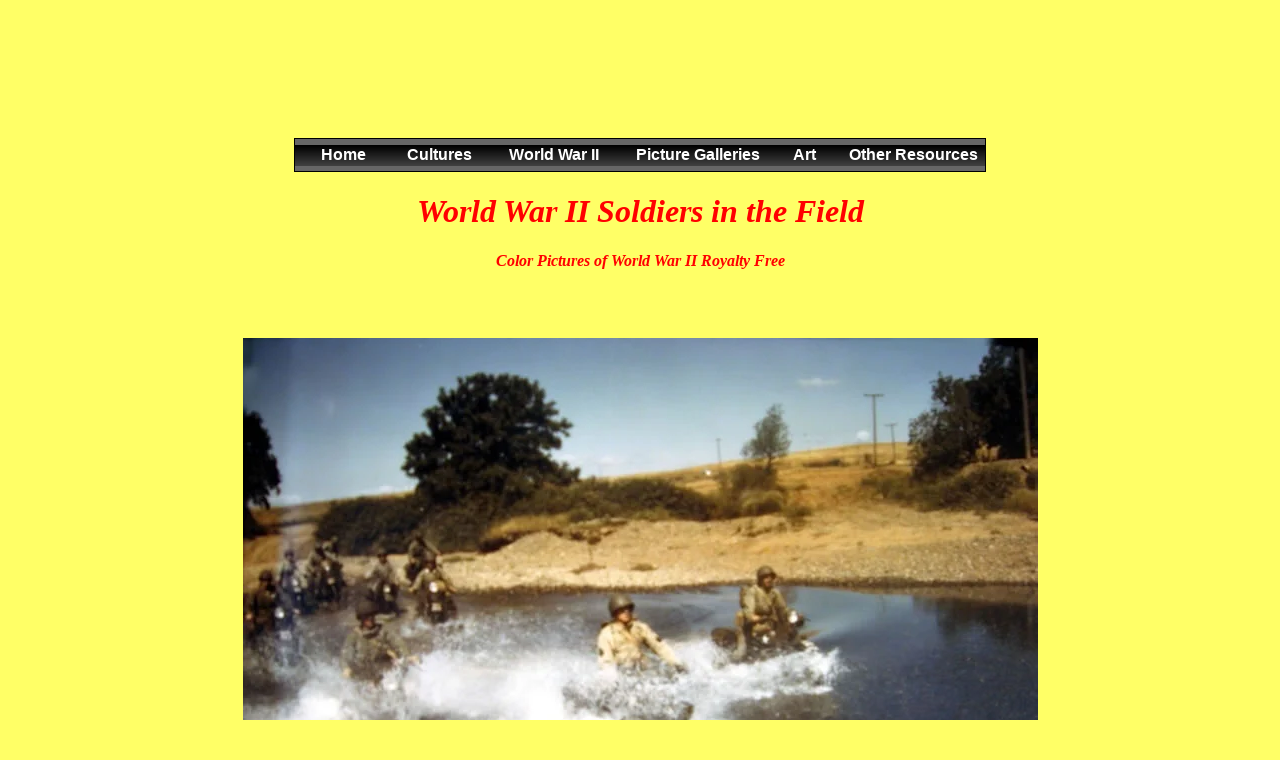

--- FILE ---
content_type: text/html
request_url: https://historylink101.com/ww2_color/WorldWarIISolidersintheFi1/IMG_3156.html
body_size: 3661
content:
<html>

<head>
 
<title>Color Pictures of Soldiers in the Field during World War II, Royalty Free</title>

<META NAME="description" CONTENT="Royalty Free Color Pictures of World War II.">


 

<meta http-equiv="Content-Type" content="text/html; charset=iso-8859-1">
<script type="text/javascript" id="sothink_dhtmlmenu"> <!--
 st_siteroot="file:///M|/web/web6";
 st_jspath="/menu_new_js/stmenu.js";
 if(!window.location.href.indexOf("file:") && st_jspath.charAt(0)=="/")
  document.write('<script type="text/javascript" src="'+st_siteroot+st_jspath+'"><\/script>');
 else 
  document.write('<script type="text/javascript" src="'+st_jspath+'"><\/script>');
//--> </script>
<meta name=viewport content="width=device-width, initial-scale=1">
</head>
<body bgcolor="#FFFF66" text="#FF0000" link="#0000FF" vlink="#33CCCC" alink="#990099">

<div align="center"><!-- #BeginLibraryItem "/Library/top-banner.lbi" --><center>
&nbsp; </br></br>
  <script async src="https://pagead2.googlesyndication.com/pagead/js/adsbygoogle.js"></script>
<!-- new top-1 -->
<ins class="adsbygoogle"
     style="display:inline-block;width:728px;height:90px"
     data-ad-client="ca-pub-4933798389261627"
     data-ad-slot="5401448458"></ins>
<script>
     (adsbygoogle = window.adsbygoogle || []).push({});
</script>
   <!-- DO NOT MODIFY --> 
   <!-- Keep spacing-->
   &nbsp;  
   
   <!-- Menu Script --> 
   

<script type="text/javascript">
<!--
stm_bm(["menu6acf",980,"/menu_new_imges","blank.gif",0,"","",1,0,250,0,1000,1,0,0,"http://historylink101.com/","",0,0,1,2,"default","hand","file:///M|/web/web6",1,25],this);
stm_bp("p0",[0,4,0,0,0,7,5,0,100,"",-2,"",-2,50,0,0,"#999999","transparent","bg_01.gif",3,1,1,"#000000"]);
stm_ai("p0i0",[0,"Home  ","","",-1,-1,0,"index.htm","_self","","","","",5,5,0,"","",0,0,0,0,1,"#FFFFF7",1,"#993333",1,"","bg_02.gif",3,1,0,0,"#FFFFF7","#000000","#FFFFFF","#FFFFFF","bold 12pt Arial","bold 12pt Arial",0,0,"","","","",0,0,0],70,24);
stm_aix("p0i1","p0i0",[0,"Cultures","","",-1,-1,0,"culture_resources.html"],67,24);
stm_aix("p0i2","p0i0",[0," World War II","","",-1,-1,0,"world_war_II_resources.html"],0,24);
stm_aix("p0i3","p0i0",[0," Picture Galleries","","",-1,-1,0,"historical_pictures.htm"],0,24);
stm_aix("p0i4","p0i0",[0,"Art","","",-1,-1,0,"history_of_art.htm"],0,24);
stm_aix("p0i5","p0i0",[0,"Other Resources","","",-1,-1,0,"other.html"],0,24);
stm_ep();
stm_em();
//-->
</script>

   
 <!-- End Menu Script  Start search engine freindly  --> 
   
    <noscript>
        <ul>
            <li><a title="http://historylink101.com/index.htm" href="http://historylink101.com/index.htm" target="_self">Home  </a></li>
            <li><a title="http://historylink101.com/culture_resources.html" href="http://historylink101.com/culture_resources.html" target="_self">  Cultures</a></li>
            <li><a title="http://historylink101.com/world_war_II_resources.html" href="http://historylink101.com/world_war_II_resources.html" target="_self">  World War II</a></li>
            <li><a title="http://historylink101.com/historical_pictures.htm" href="http://historylink101.com/historical_pictures.htm" target="_self">  Picture Galleries</a></li>
            <li><a title="http://historylink101.com/history_of_art.htm" href="http://historylink101.com/history_of_art.htm" target="_self">   Art  </a></li>
            <li><a title="http://historylink101.com/other.html" href="http://historylink101.com/other.html" target="_self">Other Resources</a></li>
        </ul>
</noscript>
</center><!-- #EndLibraryItem --><div style="float:right">
   <script async src="https://pagead2.googlesyndication.com/pagead/js/adsbygoogle.js"></script>
<!-- Tower side bar -->
<ins class="adsbygoogle"
     style="display:block"
     data-ad-client="ca-pub-4933798389261627"
     data-ad-slot="7577904283"
     data-ad-format="auto"
     data-full-width-responsive="true"></ins>
<script>
     (adsbygoogle = window.adsbygoogle || []).push({});
</script>
</div><h1><font face="Times New Roman, Times, serif"><em>World War II Soldiers in the Field</em></font></h1>
<h1><em><font size="3">Color Pictures of World War II Royalty Free</font></em></h1>
<h2><br>
  </h2>
</div><p align="center"><img src="images/IMG_3156.jpg" alt="Royalty Free Pictures of World War II " width="795" height="596"></p><p align="center">&nbsp;</p>
<table width="800" align="center" cellpadding="0" cellspacing="0">
  <td width="786"><div align="center"><font size="+2">Motorcycle messengers cross a river while on maneuvers.
</font></div></td></table></p>
<p align="center"><font face="Times New Roman, Times, serif" size="3"><b></b></font></p>
<p align="center"><font face="Times New Roman, Times, serif" size="4"><a href="../WorldWarIISolidersintheFi1/IMG_1097.html">first</a> | <a href="../WorldWarIISolidersintheFi1/IMG_3064.html">previous</a> | <a href="../WorldWarIISolidersintheFi1/PICT0020.html">next</a> | <a href="../WorldWarIISolidersintheFi1/PICT1229.html">last</a> | <a href="../WorldWarIISolidersintheFi1/index.html">home</a><br>
  (22 of 36)</font></p>
<p align="center"><font face="Times New Roman, Times, serif" size="3"><b></b></font></p>
<br><!-- #BeginLibraryItem "/Library/ww2-color-army-nav.lbi" -->
<div align="center">
  <p><a href="../WorldWarIIChemicalWarfare/index.html">Chemical Warfare</a> &nbsp;&nbsp;<a href="../WorldWarIIChruchServices/index.html">Church</a>&nbsp;&nbsp;&nbsp;<a href="../WorldWarIIEveryDayLife/index.html">Every Day Life</a>&nbsp;&nbsp;&nbsp;&nbsp;<a href="../WorldWarIIFood/index.html">Food</a>&nbsp;&nbsp;&nbsp;<a href="../WorldWarIIGroupsofSoldiers/index.html">Groups of Soldiers</a>&nbsp;&nbsp;&nbsp;<a href="../WorldWarIIPhotographers/index.html">Photographers</a> &nbsp;Soldiers on Patrol | <a href="../WorldWarIISoldiersintheFie/index.html">1</a> |&nbsp;<a href="../WorldWarIISoldiersintheF2/index.html">2</a>&nbsp;| <a href="index.html">3</a> | <br>
    <a href="../WorldWarIIRecreation/index.html">Recreation</a>&nbsp;&nbsp;Training&nbsp;&nbsp;| <a href="../WorldWarIITraining/index.html">1</a> | <a href="../WorldWarIITraining1/index.html">2</a> | &nbsp;&nbsp;Winter Scenes | <a href="../WorldWarIIWinterScenes/index.html">1</a> | <a href="../WorldWarIIWinterTime/index.html">2</a> | &nbsp;&nbsp;Women in War | <a href="../WorldWarIIWomen/index.html">1</a> | <a href="../WorldWarIIWomen1/index.html">2</a> | <a href="../WorldWarIIWomen2/index.html">3</a> | &nbsp;  <br>
    <font face="Times New Roman, Times, serif"><b><a href="../index.html">Back to Color Pictures of World War II Main Page</a></b></font></p>
	<p>
	<h2> <a href="https://www.amazon.com/stores/page/D9DFC7AF-F36A-4CDD-9C08-42C0C1BF587A?ingress=0&visitId=30a88390-e084-462e-a1e8-08d808640ac1"> Framed World War II Pictures from Crossroads <br>
      For Sales on Amazon</a></h2>
    </h2>
  </p>
</div>
<p align="center">&nbsp;</p><!-- #EndLibraryItem --><!-- #BeginLibraryItem "/Library/google_link_ww2_color.lbi" --><p>&nbsp;</p>

<center>
<script async src="https://pagead2.googlesyndication.com/pagead/js/adsbygoogle.js"></script>
<!-- square middle page -->
<ins class="adsbygoogle"
     style="display:block"
     data-ad-client="ca-pub-4933798389261627"
     data-ad-slot="8929629920"
     data-ad-format="auto"
     data-full-width-responsive="true"></ins>
<script>
     (adsbygoogle = window.adsbygoogle || []).push({});
</script>
</center>
<p>&nbsp;</p><!-- #EndLibraryItem --><br>
<br>
</h2><!-- #BeginLibraryItem "/Library/Bottom Boarder.lbi" --><br>
<h2 align="center">Follow our updates on <a href="https://www.facebook.com/HistoryLink101">Facebook</a> or <a href="http://twitter.com/historylink101">Twitter</a></h2>
</h1>
<table width="500" border="0" align="center">
  <tr> </tr>
<tr>
    <td colspan="3"><div align="center">
      <h2>&nbsp;</h2>
      <h2><a href="http://historylink101.com/1/world_war_II/world_war_II.htm">World War II</a> , <a href="http://historylink101.com/ancient_greece.htm">Ancient Greece</a> and <a href="http://historylink101.com/africa.htm">Anceint Africa</a><br>
        Complete with the up-to-date web resources <br> 
        We've done the searching so you don't have to!</h2>
</div></td>
  </tr>
</table>
<div align="center"></div>
<p align="center">&nbsp;</p>
<p align="center">&nbsp;</p>
<center>
    &nbsp;&nbsp;<table border=2 cellpadding=3 cellspacing=2 width="342" height="187" bgcolor="#C0C0C0">
      <tr>
<td width="414" align=center bgcolor=silver><h2><font color="#000000">Search History Link 101</font></h2>
        <script async src='https://cse.google.com/cse.js?cx=partner-pub-4933798389261627:ewhnqh-meiv'></script><div class="gcse-searchbox-only"></div></td>
      </tr>
      
    </table>
</center>
<p>&nbsp;&nbsp;</p>
<p>&nbsp;&nbsp;</p>


<p align="center">&nbsp;</p><!-- #EndLibraryItem --><p>&nbsp;</p>
<style type="text/css">
<!--
.style1 {font-family: "Times New Roman", Times, serif}
-->
</style>
<h3 align="center">&nbsp;</h3>
<!-- #BeginLibraryItem "/Library/rf_wwII_color.lbi" --><h3 align="center"><i>Royalty Free Pictures*</i></h3>
<h4 align="left"><i></i><span class="style1"> These pictures are offered royalty free for educational use only. Please use the following notation on the bottom of an any web page or presentation where images are used.</span></h4>
<p>Pictures were taken at the National Archives and are offered Royalty Free by the <a href="http://www.historylink101.com/1/world_war_II/pictures.htm">World War II Picture</a> section of Historylink101.com . Pictures  can be found at the <a href="http://historylink101.com/ww2_color/index.html">World War II Picture Page</a>.</p>
<!-- #EndLibraryItem --><h3 align="center">&nbsp;</h3>
<p>&nbsp;</p><!-- #BeginLibraryItem "/Library/counter.lbi" -->
<!-- Facebook script for like button --> 
<div id="fb-root"></div>
<script>(function(d, s, id) {
  var js, fjs = d.getElementsByTagName(s)[0];
  if (d.getElementById(id)) {return;}
  js = d.createElement(s); js.id = id;
  js.src = "//connect.facebook.net/en_US/all.js#xfbml=1";
  fjs.parentNode.insertBefore(js, fjs);
}(document, 'script', 'facebook-jssdk'));</script>
<!-- Facebook script for Like button --> 


<p align="left">&nbsp;</p>
<p align="left">Copyright &copy; 2000-2019 All Rights Reserved History Source LLC</font>.</p>
<p align="left">Contact Us:&nbsp; <a href="http://historylink101.com/lessons/contact.htm" target="_parent">Suggest a Site - General Comments</font></a> </p>
<p align="left">See Our New Picture Site <a href="https://www.amazon.com/stores/page/EA5D2B47-A85E-4161-98BD-28B093196A81">Crossroads Home Decor</a></p>
<p align="left"><a href="http://historylink101.com/privacy_policy.htm">Privacy Policy</a> &nbsp; &nbsp;&nbsp;&nbsp;<a href="http://historylink101.com/teacher_resources.htm">About the Author</a></p>
<p align="left"><a href="http://historylink101.com/generator/data/sitemap.html">Site Map</a> &nbsp;&nbsp;&nbsp;&nbsp;<a href="http://historylink101.com/sitemap.xml">(xml)</a></p>
<h2 align="center">&nbsp;</h2>

<p align="center">&nbsp;</p> 

 <center>
  Like Our Facebook Page
     <table width="374" border="0" cellpadding="5" bordercolor="#CCCCCC" bgcolor="#000000">
  <tr>
    <td width="198" nowrap bordercolor="#CCCCCC"> <!-- Facebook script for like button --> <div class="fb-like" data-href="http://www.facebook.com/pages/History-Link-and-Photo-101/302246036452859" data-send="true" data-layout="button_count" data-width="200" data-show-faces="true" data-font="arial"></div></td>
    <td width="150" nowrap bordercolor="#FFFFFF">
    <div align="center">
      <!-- Facebook to render-->
      <a href="http://www.facebook.com/pages/History-Link-and-Photo-101/302246036452859"><img src="http://historylink101.com/images/fb.jpg" alt="Facebook" style="border:0;width:34px;height:34px;" /></a>&nbsp; &nbsp; &nbsp;
      <!-- Twitter to render-->    
      </a><a href="http://twitter.com/#!/historylink101"><img src="http://historylink101.com/images/t.jpg" alt="" style="border:0;width:34px;height:34px;" /></a>&nbsp;    </div>
    <!-- Place this tag where you want the badge to render--></td>
    </tr>
</table>

</center>



  



<!-- Place this render call where appropriate -->
<script type="text/javascript">
  (function() {
    var po = document.createElement('script'); po.type = 'text/javascript'; po.async = true;
    po.src = 'https://apis.google.com/js/plusone.js';
    var s = document.getElementsByTagName('script')[0]; s.parentNode.insertBefore(po, s);
  })();
</script>

<center></br></br>
<script async src="https://pagead2.googlesyndication.com/pagead/js/adsbygoogle.js"></script>
<!-- Bottom leader -->
<ins class="adsbygoogle"
     style="display:block"
     data-ad-client="ca-pub-4933798389261627"
     data-ad-slot="9963915546"
     data-ad-format="auto"
     data-full-width-responsive="true"></ins>
<script>
     (adsbygoogle = window.adsbygoogle || []).push({});
</script>
</center>

<!-- Google Anylitics New -->
<script>
  (function(i,s,o,g,r,a,m){i['GoogleAnalyticsObject']=r;i[r]=i[r]||function(){
  (i[r].q=i[r].q||[]).push(arguments)},i[r].l=1*new Date();a=s.createElement(o),
  m=s.getElementsByTagName(o)[0];a.async=1;a.src=g;m.parentNode.insertBefore(a,m)
  })(window,document,'script','//www.google-analytics.com/analytics.js','ga');

  ga('create', 'UA-3106202-1', 'historylink101.com');
  ga('send', 'pageview');

</script>
<!-- #EndLibraryItem --></p>
</body>
</html>






--- FILE ---
content_type: text/html; charset=utf-8
request_url: https://www.google.com/recaptcha/api2/aframe
body_size: 114
content:
<!DOCTYPE HTML><html><head><meta http-equiv="content-type" content="text/html; charset=UTF-8"></head><body><script nonce="tJ_A_bOfsg4MgjfDdUHv7Q">/** Anti-fraud and anti-abuse applications only. See google.com/recaptcha */ try{var clients={'sodar':'https://pagead2.googlesyndication.com/pagead/sodar?'};window.addEventListener("message",function(a){try{if(a.source===window.parent){var b=JSON.parse(a.data);var c=clients[b['id']];if(c){var d=document.createElement('img');d.src=c+b['params']+'&rc='+(localStorage.getItem("rc::a")?sessionStorage.getItem("rc::b"):"");window.document.body.appendChild(d);sessionStorage.setItem("rc::e",parseInt(sessionStorage.getItem("rc::e")||0)+1);localStorage.setItem("rc::h",'1769230940650');}}}catch(b){}});window.parent.postMessage("_grecaptcha_ready", "*");}catch(b){}</script></body></html>